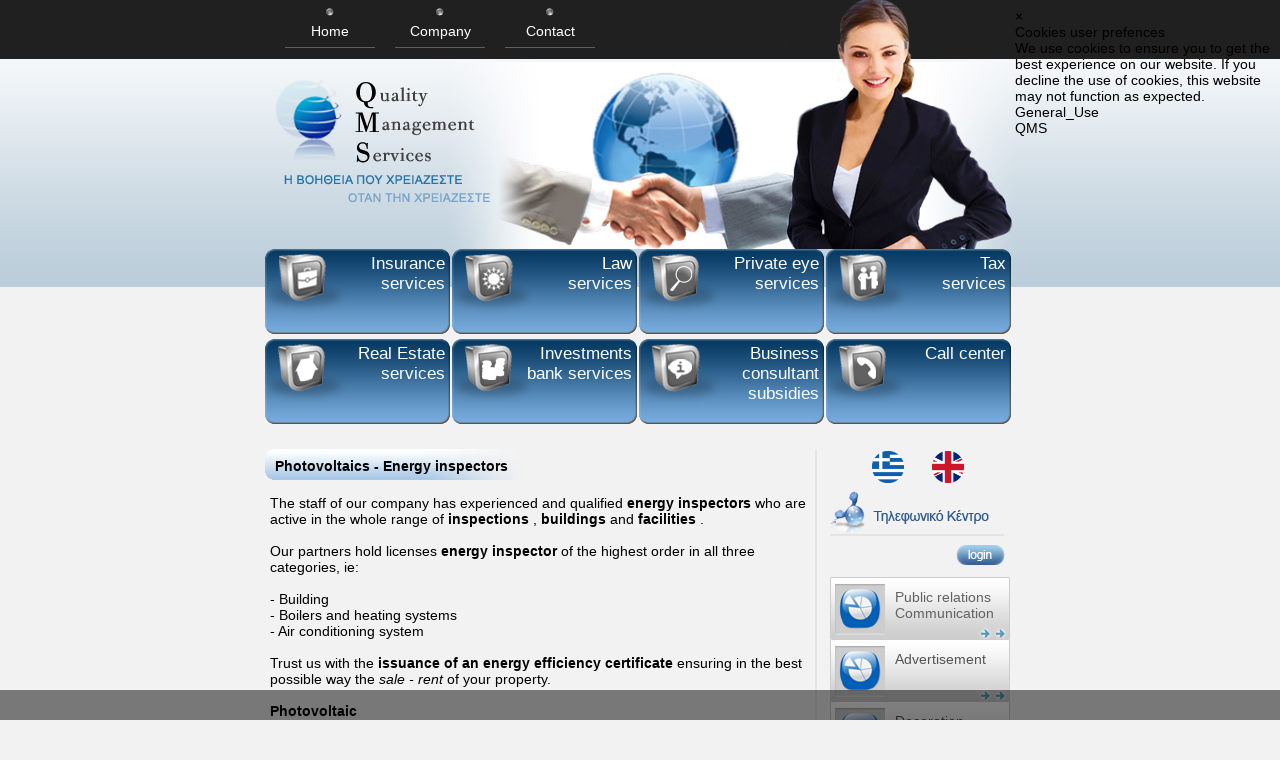

--- FILE ---
content_type: text/html; charset=utf-8
request_url: https://qms.gr/%CF%86%CF%89%CF%84%CE%BF%CE%B2%CE%BF%CE%BB%CF%84%CE%B1%CE%B9%CE%BA%CE%B1-%CE%B5%CE%BD%CE%B5%CF%81%CE%B3%CE%B5%CE%B9%CE%B1%CE%BA%CE%BF%CE%B9-%CE%B5%CF%80%CE%B9%CE%B8%CE%B5%CF%89%CF%81%CE%B7%CF%84%CE%B5%CF%82-eng
body_size: 5140
content:
<!DOCTYPE html PUBLIC "-//W3C//DTD XHTML 1.0 Transitional//EN" "http://www.w3.org/TR/xhtml1/DTD/xhtml1-transitional.dtd">
<html xmlns="http://www.w3.org/1999/xhtml">
<head>
<base href="https://qms.gr/%CF%86%CF%89%CF%84%CE%BF%CE%B2%CE%BF%CE%BB%CF%84%CE%B1%CE%B9%CE%BA%CE%B1-%CE%B5%CE%BD%CE%B5%CF%81%CE%B3%CE%B5%CE%B9%CE%B1%CE%BA%CE%BF%CE%B9-%CE%B5%CF%80%CE%B9%CE%B8%CE%B5%CF%89%CF%81%CE%B7%CF%84%CE%B5%CF%82-eng" />
	<meta http-equiv="content-type" content="text/html; charset=utf-8" />
	<title>Photovoltaics - Energy inspectors</title>
	<link href="/templates/qms/favicon.ico" rel="shortcut icon" type="image/vnd.microsoft.icon" />
	<link href="/plugins/system/cookiesck/assets/front.css?ver=3.0.1" rel="stylesheet" type="text/css" />
	<style type="text/css">

			#cookiesck {
				position:fixed;
				left:0;
				right: 0;
				bottom: 0;
				z-index: 1000000;
				min-height: 30px;
				color: #eeeeee;
				background: rgba(0,0,0,0.5);
				text-align: center;
				font-size: 14px;
				line-height: 14px;
			}
			#cookiesck_text {
				padding: 10px 0;
				display: inline-block;
			}
			#cookiesck_buttons {
				float: right;
			}
			.cookiesck_button,
			#cookiesck_accept,
			#cookiesck_decline,
			#cookiesck_settings,
			#cookiesck_readmore {
				float:left;
				padding:10px;
				margin: 5px;
				border-radius: 3px;
				text-decoration: none;
				cursor: pointer;
				transition: all 0.2s ease;
			}
			#cookiesck_readmore {
				float:right;
				color: #fff;
				border: 2px solid transparent;
				transition: all 0.2s ease;
			}
			#cookiesck_readmore:hover {
				border: 2px solid #fff;
			}
			#cookiesck_accept {
				background: #1176a6;
				border: 2px solid #1176a6;
				color: #f5f5f5;
			}
			#cookiesck_accept:hover {
				background: transparent;
				border: 2px solid darkturquoise;
				color: darkturquoise;
			}
			#cookiesck_decline {
				background: #000;
				border: 2px solid #000;
				color: #f5f5f5;
			}
			#cookiesck_decline:hover {
				background: transparent;
				border: 2px solid #fff;
				color: #fff;
			}
			#cookiesck_settings {
				background: #fff;
				border: 2px solid #fff;
				color: #000;
			}
			#cookiesck_settings:hover {
				background: transparent;
				border: 2px solid #fff;
				color: #fff;
			}
			#cookiesck_options {
				display: none;
				width: 30px;
				height: 30px;
				border-radius: 15px;
				box-sizing: border-box;
				position: fixed;
				bottom: 0;
				left: 0;
				margin: 10px;
				border: 1px solid #ccc;
				cursor: pointer;
				background: #fff url(/plugins/system/cookiesck/assets/cookies-icon.svg) center center no-repeat;
				background-size: 80% auto;
			}
			#cookiesck_options > .inner {
				display: none;
				width: max-content;
				margin-top: -40px;
				background: rgba(0,0,0,0.7);
				position: absolute;
				font-size: 14px;
				color: #fff;
				padding: 4px 7px;
				border-radius: 3px;
			}
			#cookiesck_options:hover > .inner {
				display: block;
			}
			#cookiesck > div {
				display: flex;
				justify-content: space-around;
				align-items: center;
				flex-direction: column;
			}
			

		
	</style>
	<script src="/media/jui/js/jquery.min.js?20392d26cc7a478be14059a64343bef4" type="text/javascript"></script>
	<script src="/media/jui/js/jquery-noconflict.js?20392d26cc7a478be14059a64343bef4" type="text/javascript"></script>
	<script src="/media/jui/js/jquery-migrate.min.js?20392d26cc7a478be14059a64343bef4" type="text/javascript"></script>
	<script src="/media/system/js/caption.js?20392d26cc7a478be14059a64343bef4" type="text/javascript"></script>
	<script src="/plugins/system/cookiesck/assets/front.js?ver=3.0.1" type="text/javascript"></script>
	<script type="text/javascript">
jQuery(window).on('load',  function() {
				new JCaption('img.caption');
			});

var COOKIESCK_ALLOWED = ["cookiesck","cookiesckiframes","11fce40dd3d7e2b732c89e5d6c82cae7"];
var COOKIESCK_LIFETIME = 365;

jQuery(document).ready(function($){
	$("#cookiesck").remove();
	$("body").append("<div id=\"cookiesck\" data-layout=\"layout1\"/>");
	$("body").append("<div id=\"cookiesck_overlay\" />");
	$("body").append("<div id=\"cookiesck_options\" />");
	$("body").append("<div id=\"cookiesck_interface\" />");
	jQuery("#cookiesck_interface").html('<div class="cookiesck-main"><div class="cookiesck-main-close">×</div><div class="cookiesck-main-title">Cookies user prefences</div><div class="cookiesck-main-desc">We use cookies to ensure you to get the best experience on our website. If you decline the use of cookies, this website may not function as expected.</div><div class="cookiesck-main-buttons"><div class="cookiesck-accept cookiesck_button">Accept all</div><div class="cookiesck-decline cookiesck_button">Decline all</div><a class="cookiesck_button" href="/όροι-χρήσης-προστασία-προσωπικών-δεδομένων"  target="_blank" id="cookiesck_readmore">Read more</a></div><div class="cookiesck-category" data-category="general_use"><div class="cookiesck-category-name">General_Use</div><div class="cookiesck-category-desc"></div><div class="cookiesck-platform" data-platform="QMS"><div class="cookiesck-platform-name">QMS</div><div class="cookiesck-platform-desc"></div><div class="cookiesck-accept cookiesck_button">Accept</div><div class="cookiesck-decline cookiesck_button">Decline</div></div></div></div>');
	ckInitCookiesckInterface();
	ckInitCookiesckIframes();

	$("#cookiesck").append("<div class=\"inner\"></div>");
	$("#cookiesck > .inner").append("<span id=\"cookiesck_text\">By visiting our website you agree that we are using cookies to ensure you to get the best experience.</span>")
		.append("<span id=\"cookiesck_buttons\"></div>");
	$("#cookiesck_buttons").append("<a class=\"cookiesck_button\" id=\"cookiesck_accept\">Accept all</a>")
		.append("<a class=\"cookiesck_button\" id=\"cookiesck_decline\">Decline all</a>")
		.append("<a class=\"cookiesck_button\" id=\"cookiesck_settings\">Customize</a>")
		.append("<div style=\"clear:both;\"></div>")
		;
	$("#cookiesck_options").append("<div class=\"inner\">Cookies options</div>");

	var $cookieck = jQuery('#cookiesck');
	var $cookiesck_accept = jQuery('#cookiesck_accept,.cookiesck-main-buttons .cookiesck-accept');
	var cookiesck = ckReadCookie('cookiesck');
	$cookieck.hide();
	$("#cookiesck_overlay").hide();

	if(cookiesck == null) {
		$cookieck.show(); 
		$("#cookiesck_overlay").show();
	}

	$cookiesck_accept.click(function(){
		if (this.classList.contains('cookiesck-accept')) { ckCookiesAcceptAll(); }
		ckSetCookie("cookiesck","yes",365);
		jQuery.post('https://qms.gr/%CF%86%CF%89%CF%84%CE%BF%CE%B2%CE%BF%CE%BB%CF%84%CE%B1%CE%B9%CE%BA%CE%B1-%CE%B5%CE%BD%CE%B5%CF%81%CE%B3%CE%B5%CE%B9%CE%B1%CE%BA%CE%BF%CE%B9-%CE%B5%CF%80%CE%B9%CE%B8%CE%B5%CF%89%CF%81%CE%B7%CF%84%CE%B5%CF%82-eng', 'set_cookieck=1', function(){
			// si blocage ressources externes, il faut reloader la page
			// si blockingpolicy == 2
		});
		$cookieck.slideUp('slow');
		jQuery('#cookiesck_options').show('slow');
		jQuery('#cookiesck_overlay').hide();
		ckLoadCookiesckIframes();
	});
	jQuery('#cookiesck_decline, .cookiesck-main-buttons .cookiesck-decline').click(function(){
		if (this.classList.contains('cookiesck-decline')) { ckCookiesDeclineAll(); }
		ckSetCookie("cookiesck","no",365);
		jQuery.post('https://qms.gr/%CF%86%CF%89%CF%84%CE%BF%CE%B2%CE%BF%CE%BB%CF%84%CE%B1%CE%B9%CE%BA%CE%B1-%CE%B5%CE%BD%CE%B5%CF%81%CE%B3%CE%B5%CE%B9%CE%B1%CE%BA%CE%BF%CE%B9-%CE%B5%CF%80%CE%B9%CE%B8%CE%B5%CF%89%CF%81%CE%B7%CF%84%CE%B5%CF%82-eng', 'set_cookieck=0', function(){});
		$cookieck.slideUp('slow');
		jQuery('#cookiesck_options').show('slow');
		jQuery('#cookiesck_overlay').hide();
	});
	jQuery('#cookiesck_settings').click(function(){
		document.getElementById('cookiesck_interface').style.display = 'block';
		document.getElementById('cookiesck').style.display = 'none';
	});
	// add management button to update the decision
	jQuery('#cookiesck_options').click(function(){
		document.getElementById('cookiesck_interface').style.display = 'block';
		document.getElementById('cookiesck_overlay').style.display = 'block';
	});

	function ckBlockCookies(){
		var cookies = document.cookie.split(';');

		for (var i = 0; i < cookies.length; i++) {
			var cookie = cookies[i];
			var pos = cookie.indexOf('=');
			var name = '';
			if (pos > -1) {
				name = cookie.substr(0, pos);
			} else {
				name = cookie;
			}

			if(! name.match(/cookiesck/)) {
				document.cookie = name+'=; Max-Age=0; path=/; domain=' + location.host;
				// document.cookie = name + '=; expires=Thu, 01 Jan 1970 00:00:00 GMT';
			}
		}
		if (! document.__defineGetter__) {
			Object.defineProperty(document, 'cookie',{
				get: function g(){ return ''; },
				set: function h(){ return true;}
			});
		} else {
			var oldSetter = document.__lookupSetter__('cookie');
			if (oldSetter) {
				Object.defineProperty(document, 'cookie', {
					get: function g(){ return ''; },
					set: function h(v){
						if(v.match(/cookiesck\=/)) {
							oldSetter.call(document, v);
						}
						return true;
					}
				});
			}
		}
	}

});

	</script>

<link rel="stylesheet" href="/templates/system/css/system.css" type="text/css" />
<link rel="stylesheet" href="/templates/system/css/general.css" type="text/css" />
<link href="/templates/qms/css/template.css" rel="stylesheet" type="text/css" />
</head>

<body><center>
<div class="container">
<div class="top-container">
<div class="top-menu-container">
<a href="/qms-quality-management-services-eng" class="top-menu-link">Home</a>
<a href="/qms-ποιοι-είμαστε-eng" class="top-menu-link">Company</a>
<a href="http://www.qms.gr/qms-επικοινωνία-eng" class="top-menu-link">Contact</a></div>
<div class="top-image-container">
  <a href="/qms-quality-management-services-eng" class="logo"></a>
  <div class="girl"></div>
</div>
<div class="boxes-container">
  <a href="/ασφαλιστικές-υπηρεσίες-eng" class="box1">Insurance<br />services</a>
  <a href="/νομικές-υπηρεσίες-eng" class="box2">Law<br />services</a>
  <a href="/γραφείο-ιδιωτικών-ερευνών-eng" class="box3">Private eye<br />services</a>
  <a href="/λογιστικές-υπηρεσίες-eng" class="box4">Tax<br />services</a>
  <a href="/κτηματομεσιτικές-υπηρεσίες-eng" class="box5">Real Estate<br />services</a>
  <a href="/επενδύσεις-τραπεζικά-προϊόντα-eng" class="box6">Investments<br />bank services</a>
  <a href="/σύμβουλοι-επιχειρήσεων-eng" class="box7">Business<br />consultant<br />subsidies</a>
  <a href="/τηλεγραμματεία-eng" class="box8">Call center</a>
</div> 
<div class="main-container">
<div class="left-container">
<div class="item-page" itemscope itemtype="https://schema.org/Article">
	<meta itemprop="inLanguage" content="en-GB" />
	
		
						
		
	
	
		
								<div itemprop="articleBody">
		<div class="inner-text">
  <h1 class="left-header">Photovoltaics - Energy inspectors</h1>
  <div class="page-text-block">The staff of our company has experienced and qualified <b> energy inspectors </b> who are active in the whole range of <b> inspections </b>, <b> buildings </b> and <b> facilities </b>.<br />
  <br />
Our partners hold licenses <b> energy inspector </b> of the highest order in all three categories, ie:<br />
<br />
- Building <br />
- Boilers and heating systems<br />
- Air conditioning system<br />
<br />
Trust us with the <b> issuance of an energy efficiency certificate </b> ensuring in the best possible way the <i> sale - rent </i> of your property.<br />
<br />
<b>Photovoltaic</b><br />
<br />
Our specialized partners undertake the <b> study, installation </b> and <b> maintenance </b> of photovoltaic systems concerning <b> roofs - roofs </b> of homes, <b> professional </b> buildings and photovoltaic <b> parks </b>.<br />
<br />
<b>Study</b><br />
<br />
With <b> free </b> written techno-economic offer at your place.<br />
<br />
<b>Installation</b><br />
<br />
Our experienced workshops and the <b> quality of the installation materials </b> ensure their technically perfect construction as well as their <b> durability </b> in <b> time </b>.<br />
<br />
<b>Maintenance</b><br />
<br />
There is a possibility of a maintenance contract to always have the <b> maximum efficiency </b> of your <b> photovoltaic system </b>.<br />
<br />
We provide you with <b> full support </b> in all phases of the project, from the <b> application </b> to PPC, to your possible <b> lending </b> by the bank, handling for you all the bureaucracy thus saving you valuable time and money.<br />
<br />
<b> QMS </b> with extensive experience in their organization and operational support, guarantees you the <strong> maximum possible return </strong> on your investment<br />
<br />
Learn more in the following documents:<br />
<br />
1. <a href="/media/energeiakes-epitheoriseis-faq.pdf">Questions - Answers</a><br />
2. <a href="/media/energeiakes-epitheoriseis-diadikasia.docx">Energy inspection procedure</a><br />
3. <a href="/media/energeiakes-epitheoriseis-epidotoumena.docx">Subsidized savings plans at home</a></div>
<div class="page-text-block-contact"><a href="/qms-επικοινωνία-eng" class="contact-link">Contact us to provide you the solutions you need.</a></div>
  </div> 	</div>

	
							</div>

</div>
<div class="right-container">
  <div class="right-boxes-container">
    <div class="right-box-container">
    <div style="float:left; width:175px; padding-top:2px; padding-bottom:5px; text-align:center;"><a href="/%CF%86%CF%89%CF%84%CE%BF%CE%B2%CE%BF%CE%BB%CF%84%CE%B1%CE%B9%CE%BA%CE%B1-%CE%B5%CE%BD%CE%B5%CF%81%CE%B3%CE%B5%CE%B9%CE%B1%CE%BA%CE%BF%CE%B9-%CE%B5%CF%80%CE%B9%CE%B8%CE%B5%CF%89%CF%81%CE%B7%CF%84%CE%B5%CF%82"><img src="/images/gr.png" alt="Ελληνικά" width="32" height="32" border="0" /></a> &nbsp; &nbsp; &nbsp; <a href="/%CF%86%CF%89%CF%84%CE%BF%CE%B2%CE%BF%CE%BB%CF%84%CE%B1%CE%B9%CE%BA%CE%B1-%CE%B5%CE%BD%CE%B5%CF%81%CE%B3%CE%B5%CE%B9%CE%B1%CE%BA%CE%BF%CE%B9-%CE%B5%CF%80%CE%B9%CE%B8%CE%B5%CF%89%CF%81%CE%B7%CF%84%CE%B5%CF%82-eng"><img src="/images/en.png" alt="English" width="32" height="32" border="0" /></a></div>
<a href="/administrator/index.php" class="right-box-login"></a>
<a href="/δημόσιες-σχέσεις-eng" class="right-box1">Public relations<br />Communication</a>
<a href="/διαφήμιση-eng" class="right-box2">Advertisement</a>
<a href="/διακόσμηση-eng" class="right-box3">Decoration</a>
<a href="/διοργάνωση-εκδηλώσεων-eng" class="right-box4">Event<br />planning</a>
    </div>
	<div class="right-box-container-topmargin" style='display:none'><a href="/κατάλογος-επιδοτήσεων"><img src="/images/right-box-epidotiseis.gif" alt="Επιδοτήσεις - Νέες προκηρύξεις" width="180" height="49" border="0" /></a></div>
	<div class="right-box-container-topmargin" style='display:none'><a href="/φροντίδα-τροχαίου-ατυχήματος-eng"><img src="/images/right-box-troxeo.gif" alt="Φροντίδα τροχαίου ατυχήματος" width="180" height="49" border="0" /></a></div>
    <div class="right-box-container-topmargin" style='display:none'><a href="/φωτοβολταικα-ενεργειακοι-επιθεωρητες-eng"><img src="/images/right-box-epitheorisis.gif" alt="Φωτοβολταϊκά - Ενεργειακοί επιθεωρητές" width="180" height="49" border="0" /></a></div>
    <div class="right-box-container-topmargin" style='display:none'><a href="/ισολογισμοι-qms"><img src="/images/right-box-isologismoi.gif" alt="Ισολογισμός εταιρείας qms" width="180" height="49" border="0" /></a></div>
  </div></div>
</div>
</div>
</div>
<div class="footer-container">
 <center> <div class="footer-inner">Website by: <a href="http://www.diasnet.eu" target="_blank"><img src="/templates/qms/images/footer.png" width="72" height="17" border="0" align="absmiddle" /></a></div>
 </center>
</div>
</center>
</body>
</html>


--- FILE ---
content_type: text/css
request_url: https://qms.gr/templates/qms/css/template.css
body_size: 60
content:
@import url("vamvakaris.css");
@import url("joomla.css");


--- FILE ---
content_type: text/css
request_url: https://qms.gr/templates/qms/css/vamvakaris.css
body_size: 15543
content:
body {
	background-color: #f2f2f2;
	background-image: url(../images/body.gif);
	background-repeat: repeat-x;
	font-family: Arial, Helvetica, sans-serif;
	font-size: 14px;
	color: #000000;
}
h1 {
	margin: 0px;
	padding: 0px;
	font-weight: normal;
}
h2 {
	margin: 0px;
	padding: 0px;
	font-weight: normal;
}
.container {
	text-align: left;
	width: 750px;
	margin-top: 5px;
	font-family: Arial, Helvetica, sans-serif;
}
.top-container {
	float: left;
	width: 750px;
}
.top-menu-container {
	float: left;
	width: 750px;
}
.girl-old-good {
	background-image: url(../images/girl.png);
	background-repeat: no-repeat;
	height: 283px;
	width: 253px;
	left: 520px;
	top: -63px;
	position: relative;
}
.girl {
	background-image: url(../images/girl.png);
	background-repeat: no-repeat;
	height: 283px;
	width: 253px;
	float: left;
	margin-top: -206px;
	margin-left: 520px;
}
.top-menu-link {
	font-size: 14px;
	color: #FFF;
	text-decoration: none;
	border-bottom-width: 1px;
	border-bottom-style: double;
	border-bottom-color: #5f5d5d;
	text-align: center;
	float: left;
	width: 90px;
	margin-left: 20px;
	padding-bottom: 8px;
	background-image: url(../images/top-menu-link.png);
	background-repeat: no-repeat;
	background-position: center top;
	padding-top: 15px;
}
.top-menu-link:hover {
	background-image: url(../images/top-menu-link-hover.gif);
	border-bottom-color: #3f729f;
}
.top-image-container {
	background-image: url(../images/top-image-container.jpg);
	background-repeat: no-repeat;
	float: left;
	height: 190px;
	width: 750px;
	margin-top: 11px;
	background-position: right 0px;
}
.logo {
	background-image: url(../images/logo.png);
	background-repeat: no-repeat;
	float: left;
	height: 123px;
	width: 216px;
	margin-top: 20px;
	margin-left: 10px;
}
.boxes-container {
	float: left;
	width: 750px;
}
.box1 {
	background-image: url(../images/icon-asfalia.png);
	background-repeat: no-repeat;
	float: left;
	height: 80px;
	width: 180px;
	color: #FFFFFF;
	margin-right: 2px;
	margin-bottom: 5px;
	font-size: 17px;
	text-decoration: none;
	text-align: right;
	padding-right: 5px;
	padding-top: 5px;
}
.box1:hover {
	color: #B3D9FF;
}
.box2 {
	background-image: url(../images/icon-nomika.png);
	background-repeat: no-repeat;
	float: left;
	height: 80px;
	width: 180px;
	color: #FFFFFF;
	margin-right: 2px;
	margin-bottom: 5px;
	font-size: 17px;
	text-decoration: none;
	text-align: right;
	padding-right: 5px;
	padding-top: 5px;
}
.box2:hover {
	color: #B3D9FF;
}
.box3 {
	background-image: url(../images/icon-dedective.png);
	background-repeat: no-repeat;
	float: left;
	height: 80px;
	width: 180px;
	color: #FFFFFF;
	margin-right: 2px;
	margin-bottom: 5px;
	font-size: 17px;
	text-decoration: none;
	text-align: right;
	padding-right: 5px;
	padding-top: 5px;
}
.box3:hover {
	color: #B3D9FF;
}
.box4 {
	background-image: url(../images/icon-logistika.png);
	background-repeat: no-repeat;
	float: left;
	height: 80px;
	width: 180px;
	color: #FFFFFF;
	margin-right: 2px;
	margin-bottom: 5px;
	font-size: 17px;
	text-decoration: none;
	text-align: right;
	padding-right: 5px;
	padding-top: 5px;
}
.box4:hover {
	color: #B3D9FF;
}
.box5 {
	background-image: url(../images/icon-realestate.png);
	background-repeat: no-repeat;
	float: left;
	height: 80px;
	width: 180px;
	color: #FFFFFF;
	margin-right: 2px;
	margin-bottom: 5px;
	font-size: 17px;
	text-decoration: none;
	text-align: right;
	padding-right: 5px;
	padding-top: 5px;
}
.box5:hover {
	color: #B3D9FF;
}
.box6 {
	background-image: url(../images/icon-trapezika.png);
	background-repeat: no-repeat;
	float: left;
	height: 80px;
	width: 180px;
	color: #FFFFFF;
	margin-right: 2px;
	margin-bottom: 5px;
	font-size: 17px;
	text-decoration: none;
	text-align: right;
	padding-right: 5px;
	padding-top: 5px;
}
.box6:hover {
	color: #B3D9FF;
}
.box7 {
	background-image: url(../images/icon-simbouloi-epidotiseon.png);
	background-repeat: no-repeat;
	float: left;
	height: 80px;
	width: 180px;
	color: #FFFFFF;
	margin-right: 2px;
	margin-bottom: 5px;
	font-size: 17px;
	text-decoration: none;
	text-align: right;
	padding-right: 5px;
	padding-top: 5px;
}
.box7:hover {
	color: #B3D9FF;
}
.box8 {
	background-image: url(../images/icon-callcenter.png);
	background-repeat: no-repeat;
	float: left;
	height: 80px;
	width: 180px;
	color: #FFFFFF;
	margin-right: 2px;
	margin-bottom: 5px;
	font-size: 17px;
	text-decoration: none;
	text-align: right;
	padding-right: 5px;
	padding-top: 5px;
}
.box8:hover {
	color: #B3D9FF;
}
.main-container {
	float: left;
	width: 750px;
	margin-top: 20px;
}
.left-container {
	float: left;
	width: 555px;
	margin-bottom: 10px;
}
.left-content-container {
	float: left;
	width: 265px;
	border-right-width: 2px;
	border-right-style: solid;
	border-right-color: #e4e4e4;
	margin-left: 5px;
}
.left-header {
	background-image: url(../images/left-header.jpg);
	background-repeat: no-repeat;
	float: left;
	height: 22px;
	width: 400px;
	font-size: 14px;
	color: #000;
	padding-top: 9px;
	padding-left: 10px;
	font-weight: bold;
}
.left-text-container {
	float: left;
	width: 260px;
	margin-top: 10px;
	margin-left: 5px;
}
.left-text-content {
	float: left;
	width: 255px;
}
.left-sub-header {
	width:500px;
	float:left;
	padding: 5px;
	margin-top: 10px;
	border-bottom: solid;
	border-bottom-color:#000000;
	border-bottom-width:1px;
	margin-left: 20px;
	font-size: 16px;
}
.fp-epidotiseis-header {
	width:240px;
	float:left;
	padding: 5px;
	margin-top: 10px;
	border-bottom: solid;
	border-bottom-color:#000000;
	border-bottom-width:1px;
	margin-left: 5px;
	font-size: 16px;
}
.left-inner-subheader {
	font-size: 14px;
	font-weight: bold;
	color: #000;
	float: left;
	width: 550px;
	margin-bottom: 5px;
}
.image-style {
	background-color: #E5E5E5;
	padding: 3px;
	float: left;
	margin-right: 8px;
	margin-bottom: 8px;
	margin-left: 8px;
	border-top-width: 1px;
	border-right-width: 1px;
	border-bottom-width: 1px;
	border-left-width: 1px;
	border-top-style: dotted;
	border-right-style: dotted;
	border-bottom-style: dotted;
	border-left-style: dotted;
	border-top-color: #9B9B9B;
}
.left-learn-more {
	font-size: 10px;
	background-image: url(../images/left-learn-more.png);
	background-repeat: no-repeat;
	float: right;
	height: 16px;
	width: 102px;
	color: #2e2d2d;
	text-align: right;
	padding-top: 2px;
	padding-right: 3px;
	margin-top: 10px;
	margin-bottom: 5px;
	text-decoration: none;
}
.left-learn-more:hover {
	color: #803808;
	background-image: url(../images/left-learn-more-header.png);
	text-decoration: none;
}
.right-container {
	float: left;
	width: 190px;
}
.login-container {
	float: left;
	width: 180px;
	padding-left: 10px;
}
.login-header {
	background-image: url(../images/login-header.gif);
	background-repeat: no-repeat;
	float: left;
	width: 140px;
	border-bottom-width: 1px;
	border-bottom-style: solid;
	border-bottom-color: #e4e4e4;
	font-size: 14px;
	color: #305c92;
	height: 25px;
	padding-left: 40px;
	padding-top: 15px;
	margin-bottom: 10px;
	font-weight: bold;
}
.login-inner {
	float: right;
	width: 175px;
	font-size: 12px;
	color: #5f5f5f;
	margin-bottom: 8px;
}
.login-input-style {
	font-size: 12px;
	font-weight: bold;
	color: #638CC2;
	background-image: url(../images/login-input-style.png);
	background-repeat: no-repeat;
	float: right;
	height: 17px;
	width: 114px;
	border-top-style: none;
	border-right-style: none;
	border-bottom-style: none;
	border-left-style: none;
	border-top-width: 0px;
	border-right-width: 0px;
	border-bottom-width: 0px;
	border-left-width: 0px;
	padding-bottom: 4px;
	padding-left: 5px;
	margin-top: -3px;
}
.login-button {
	font-size: 12px;
	color: #FFF;
	background-image: url(../images/login-button.jpg);
	background-repeat: no-repeat;
	float: right;
	height: 20px;
	width: 49px;
	padding-left: 10px;
	border-top-width: 0px;
	border-right-width: 0px;
	border-bottom-width: 0px;
	border-left-width: 0px;
	border-top-style: none;
	border-right-style: none;
	border-bottom-style: none;
	border-left-style: none;
	padding-bottom: 5px;
}
.right-options-container {
	float: left;
	width: 180px;
	padding-left: 10px;
}
.right-options-header {
	float: left;
	width: 170px;
	border-bottom-width: 1px;
	border-bottom-style: solid;
	border-bottom-color: #e4e4e4;
	font-size: 14px;
	color: #000000;
	height: 25px;
	padding-left: 10px;
	padding-top: 15px;
	margin-bottom: 10px;
	font-weight: bold;
}
.right-options-link {
	font-size: 12px;
	color: #12456f;
	text-decoration: underline;
	background-image: url(../images/right-options-link.png);
	background-repeat: no-repeat;
	float: left;
	width: 158px;
	padding-left: 12px;
	margin-bottom: 8px;
	background-position: 0px 3px;
}
.right-options-link:hover {
	color: #e4a10b;
	text-decoration: underline;
	background-image: url(../images/right-options-link-hover.png);
}
.right-boxes-container {
	float: left;
	width: 180px;
	padding-left: 10px;
	margin-bottom: 10px;
}
.right-box-login {
	background-image: url(../images/call-center-login.gif);
	background-repeat: no-repeat;
	float: left;
	height: 74px;
	width: 175px;
	font-size: 14px;
	color: #636363;
	padding-top: 12px;
	text-decoration: none;
}
.right-box1 {
	background-image: url(../images/right-box1.jpg);
	background-repeat: no-repeat;
	float: left;
	height: 50px;
	width: 115px;
	font-size: 14px;
	color: #636363;
	padding-top: 12px;
	padding-left: 65px;
	text-decoration: none;
}
.right-box1:hover {
	background-image: url(../images/right-box1-hover.jpg);
}
.right-box2 {
	background-image: url(../images/right-box1.jpg);
	background-repeat: no-repeat;
	float: left;
	height: 50px;
	width: 115px;
	font-size: 14px;
	color: #555454;
	padding-top: 12px;
	padding-left: 65px;
	text-decoration: none;
}
.right-box2:hover {
	background-image: url(../images/right-box1-hover.jpg);
}
.right-box3 {
	background-image: url(../images/right-box1.jpg);
	background-repeat: no-repeat;
	float: left;
	height: 50px;
	width: 115px;
	font-size: 14px;
	color: #555353;
	padding-top: 12px;
	padding-left: 65px;
	text-decoration: none;
}
.right-box3:hover {
	background-image: url(../images/right-box1-hover.jpg);
}
.right-box4 {
	background-image: url(../images/right-box1.jpg);
	background-repeat: no-repeat;
	float: left;
	height: 50px;
	width: 115px;
	font-size: 14px;
	color: #555353;
	padding-top: 12px;
	padding-left: 65px;
	text-decoration: none;
}
.right-box4:hover {
	background-image: url(../images/right-box1-hover.jpg);
}
.footer-container {
	background-color: #e5e5e5;
	height: 100%;
	width: 100%;
	border-top-width: 2px;
	border-top-style: solid;
	border-top-color: #000;
	float: left;
}
.footer-inner {
	font-size: 10px;
	color: #000;
	width: 750px;
	margin-top: 10px;
	margin-bottom: 10px;
	text-align: right;
}
.inner-text {
	float: left;
	width: 550px;
	font-size: 14px;
	color: #000000;
	border-right-width: 2px;
	border-right-style: solid;
	border-right-color: #e4e4e4;
}
.ul-style {
	list-style-image: url(../images/ul-style.png);
}
.ul-style-number {
	list-style-type: decimal;
}
.page-insurance {
	width:240px;
	float:left;
	margin-top: 15px;
	border-bottom-width: 2px;
	border-bottom-style: solid;
	border-bottom-color: #003366;
	margin-left: 10px;
	padding-top: 5px;
	padding-bottom: 5px;
	font-size: 16px;
	color: #527592;
	text-decoration: none;
	background-image: url(../../qms/images/right-options-link.png);
	background-repeat: no-repeat;
	background-position: 0px 9px;
	padding-left: 15px;
}
.page-insurance:hover {
	color: #6789A9;
	border-bottom-color: #001E3D;
}
.page-body {
	width: 540px;
	float: left;
	padding: 5px;
	margin-top: 10px;
}
.header-exclusive-base {
	background-repeat: no-repeat;
	float: left;
	width: 520px;
	font-size: 16px;
	margin-top: 10px;
	margin-left: 18px;
}
.contact-link-red {
	color: #C60000;
	margin-left: 20px;
}
.contact-link-red:hover {
	color: #FF4E4E;
	text-decoration: none;
}
.contact-link {
	color: #12456f;
	margin-left: 20px;
}
.contact-link:hover {
	color: #e4a10b;
	text-decoration: none;
}
.fp-button-container {
	float: left;
	width: 265px;
	margin-bottom: 10px;
}
.page-text-block {
	width:540px;
	float:left;
	padding: 5px;
	margin-top: 10px;
}
.page-text-block-contact {
	width:536px;
	float:left;
	margin-top: 10px;
	border: 2px dashed #000000;
	background-color: #E8E8E8;
	padding-top: 10px;
	padding-right: 5px;
	padding-bottom: 10px;
	padding-left: 5px;
}
.page-text-block-insuranceslogan {
	width:540px;
	float:left;
	margin-top: 10px;
	background-color: #E8E8E8;
	padding-top: 10px;
	padding-right: 5px;
	padding-bottom: 10px;
	padding-left: 5px;
	font-style: italic;
}
.page-image-block {
	width:540px;
	float:left;
	padding: 5px;
	margin-top: 10px;
	text-align: center;
}
.right-box-container {
	float: left;
	width: 180px;
}
.right-box-container-topmargin {
	float: left;
	width: 180px;
	margin-top: 10px;
}
.page-detective-sidelink {
	background-image: url(../images/detective-bullet-shadow.png);
	background-repeat: no-repeat;
	float: left;
	width: 160px;
	font-size: 13px;
	color: #000000;
	text-decoration: none;
	background-position: 0px 4px;
	padding-left: 10px;
	margin-top: 5px;
	font-weight: bold;
	border-top-width: 1px;
	border-top-style: dashed;
	border-top-color: #C60000;
	padding-top: 3px;
}
.page-detective-sidelink:hover {
	background-image: url(../images/detective-bullet.png);
	background-repeat: no-repeat;
	background-position: 1px 5px;
	color: #C60000;
}
.page-detective-toplink {
	background-image: url(../images/detective-toplink-bg.png);
	background-repeat: no-repeat;
	float: left;
	height: 35px;
	width: 100px;
	font-size: 13px;
	color: #000000;
	text-decoration: none;
	background-repeat: no-repeat;
	padding: 5px;
	text-align: center;
	margin-top: 5px;
	margin-left: 10px;
	font-weight: bold;
}
.page-detective-toplink:hover {
	color: #333333;
}
.page-detective-toplink-big {
	background-image: url(../images/detective-toplink-bg-big.png);
	background-repeat: no-repeat;
	float: left;
	height: 50px;
	width: 100px;
	font-size: 13px;
	color: #000000;
	text-decoration: none;
	background-repeat: no-repeat;
	text-align: center;
	margin-top: 5px;
	margin-left: 10px;
	font-weight: bold;
	padding-top: 10px;
	padding-right: 5px;
	padding-bottom: 10px;
	padding-left: 5px;
}
.page-detective-toplink-big:hover {
	color: #333333;
}
.page-detective-bg {
	background-image: url(../images/page-detective-bg-full.png);
	background-repeat: no-repeat;
	background-position: 0px 35px;
}
.bold-red {
	color: #730000;
}
.detective-body {
	float: left;
	width: 365px;
	padding-left: 10px;
	padding-right: 5px;
	margin-top: 5px;
}
.detective-slogan-container {
	float: left;
	width: 350px;
	background-color: #E8E8E8;
	padding: 5px;
	font-style: italic;
}
.detective-left-options {
	float: left;
	width: 170px;
	margin-top: 5px;
}
.detective-services-container {
	float: left;
	width: 346px;
	padding: 5px;
	border: 2px dotted #000000;
	margin-bottom: 15px;
}


--- FILE ---
content_type: text/css
request_url: https://qms.gr/templates/qms/css/joomla.css
body_size: 326
content:
.contentheading {
	float: left;
	width: 560px;
	border-bottom-width: 1px;
	border-bottom-style: solid;
	border-bottom-color: #000000;
	font-size: 15px;
}
.componentheading {
	float: left;
	width: 560px;
	border-bottom-width: 1px;
	border-bottom-style: solid;
	border-bottom-color: #000000;
	font-size: 15px;
}
